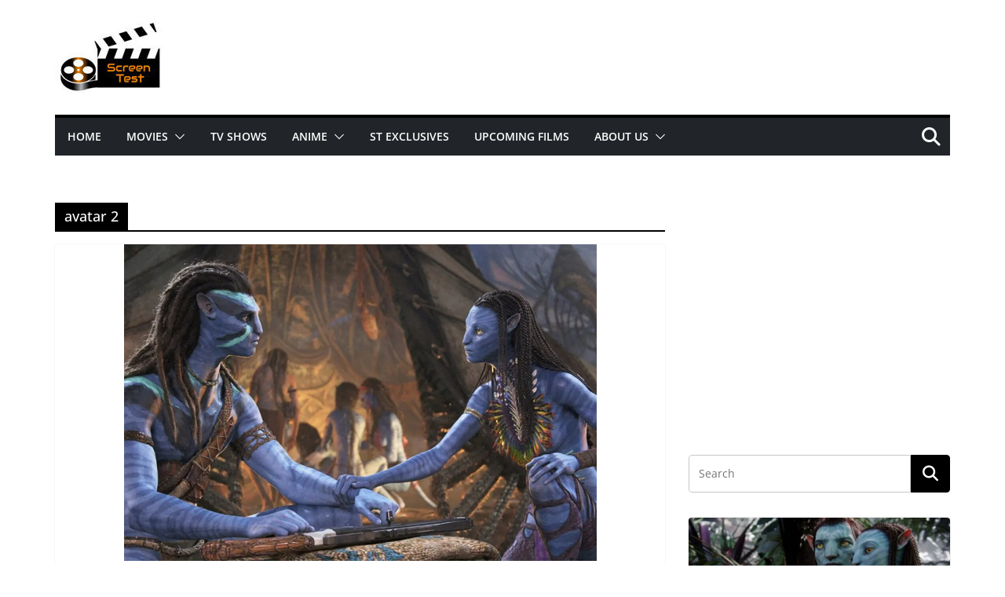

--- FILE ---
content_type: text/html; charset=utf-8
request_url: https://www.google.com/recaptcha/api2/aframe
body_size: 266
content:
<!DOCTYPE HTML><html><head><meta http-equiv="content-type" content="text/html; charset=UTF-8"></head><body><script nonce="d_latoi4PZflzM6H9Gb01Q">/** Anti-fraud and anti-abuse applications only. See google.com/recaptcha */ try{var clients={'sodar':'https://pagead2.googlesyndication.com/pagead/sodar?'};window.addEventListener("message",function(a){try{if(a.source===window.parent){var b=JSON.parse(a.data);var c=clients[b['id']];if(c){var d=document.createElement('img');d.src=c+b['params']+'&rc='+(localStorage.getItem("rc::a")?sessionStorage.getItem("rc::b"):"");window.document.body.appendChild(d);sessionStorage.setItem("rc::e",parseInt(sessionStorage.getItem("rc::e")||0)+1);localStorage.setItem("rc::h",'1769198743054');}}}catch(b){}});window.parent.postMessage("_grecaptcha_ready", "*");}catch(b){}</script></body></html>